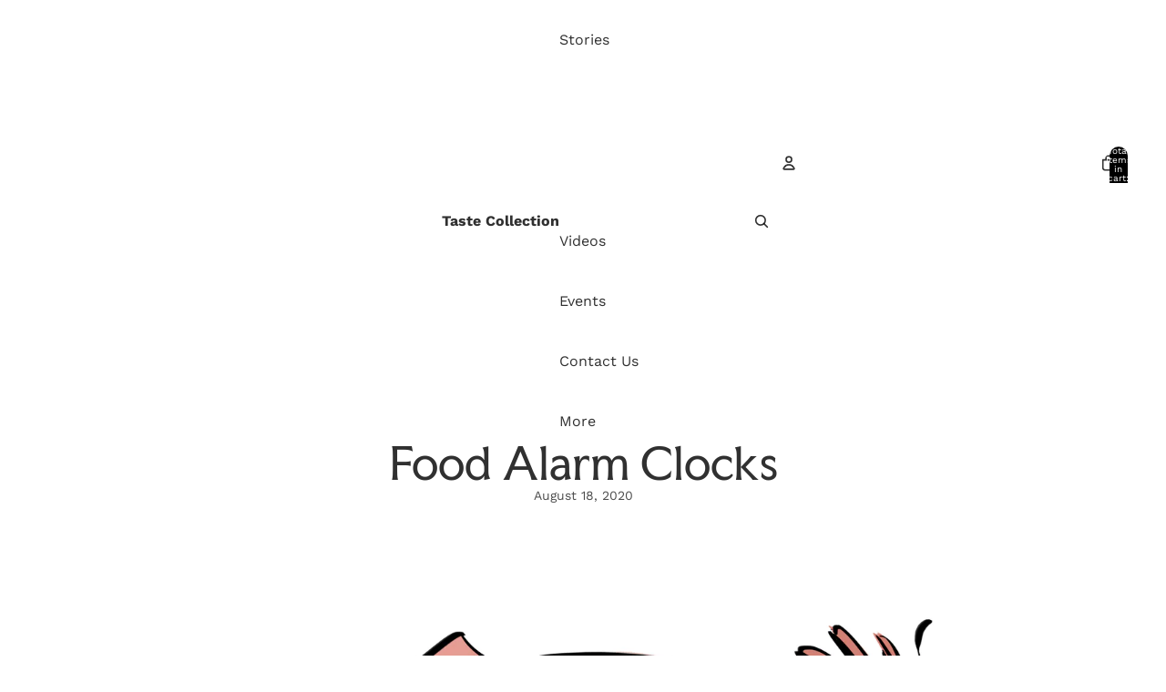

--- FILE ---
content_type: text/javascript
request_url: https://tastecollection.com/cdn/shop/t/9/assets/account-login-actions.js?v=132624473766457443991763523408
body_size: -540
content:
class AccountLoginActions extends HTMLElement{shopLoginButton=null;connectedCallback(){this.shopLoginButton=this.querySelector("shop-login-button"),this.shopLoginButton&&(this.shopLoginButton.setAttribute("full-width","true"),this.shopLoginButton.setAttribute("persist-after-sign-in","true"),this.shopLoginButton.setAttribute("analytics-context","loginWithShopSelfServe"),this.shopLoginButton.setAttribute("flow-version","account-actions-popover"),this.shopLoginButton.setAttribute("return-uri",window.location.href),this.shopLoginButton.addEventListener("completed",()=>{window.location.reload()}))}}customElements.get("account-login-actions")||customElements.define("account-login-actions",AccountLoginActions);
//# sourceMappingURL=/cdn/shop/t/9/assets/account-login-actions.js.map?v=132624473766457443991763523408
